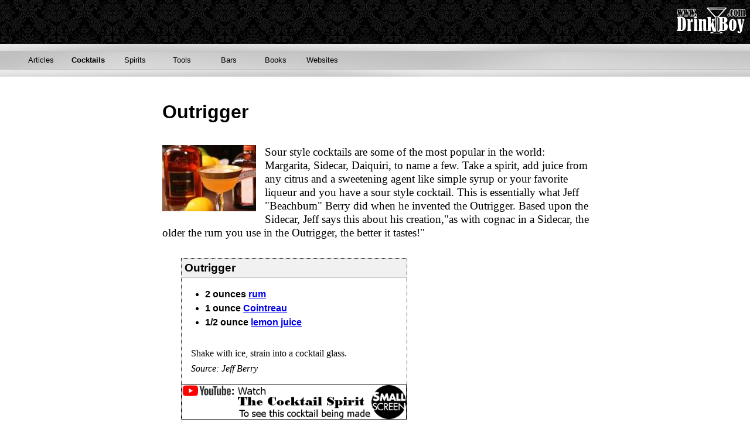

--- FILE ---
content_type: text/html; charset=utf-8
request_url: https://drinkboy.com/Cocktails/Recipe.aspx?itemid=229
body_size: 6996
content:


<!DOCTYPE html>

<html>
<head><title>
	Outrigger
</title>

    <!-- Google Application ID -->
    <meta name="google-site-verification" content="aKhH5s0rSB4p5818TgOtaT-qj96b2O2GvzVQ-05G0Rg" />

    <!-- FaceBook Application ID -->
    <meta property="fb:app_id" content="235852216509318" />

    <!-- Windows "JumpList" Definition -->
    <meta name="application-name" content="DrinkBoy" /><meta name="msapplication-starturl" content="http://www.DrinkBoy.com" /><meta name="msapplication-task" content="name=Articles;action-uri=http://drinkboy.com/Articles;icon-uri=/favicon.ico" /><meta name="msapplication-task" content="name=Cocktails;action-uri=http://drinkboy.com/Cocktails;icon-uri=/favicon.ico" /><meta name="msapplication-task" content="name=Spirits;action-uri=http://drinkboy.com/Spirits;icon-uri=/favicon.ico" /><meta name="msapplication-task" content="name=Tools;action-uri=http://drinkboy.com/Tools;icon-uri=/favicon.ico" /><meta name="msapplication-task" content="name=Bars;action-uri=http://drinkboy.com/Bars;icon-uri=/favicon.ico" /><meta name="msapplication-task" content="name=Books;action-uri=http://drinkboy.com/Books;icon-uri=/favicon.ico" /><meta name="msapplication-task" content="name=Websites;action-uri=http://drinkboy.com/Websites;icon-uri=/favicon.ico" /><meta name="msapplication-task" content="name=Mobile;action-uri=http://drinkboy.com/Mobile;icon-uri=/favicon.ico" /><link rel="stylesheet" type="text/css" href="/styles/StyleSheet.css" />
</head>
<body>

    <!-- FaceBook JavaScript SDK -->
    <script type="text/javascript">
        window.fbAsyncInit = function () {
            FB.init({
                appId: '235852216509318',
                status: true, // get users fb login status on each page load
                xfbml: true,
                version: 'v2.0'
            });
        };

        (function (d, s, id) {
            var js, fjs = d.getElementsByTagName(s)[0];
            if (d.getElementById(id)) { return; }
            js = d.createElement(s); js.id = id;
            js.src = "//connect.facebook.net/en_US/sdk.js";
            fjs.parentNode.insertBefore(js, fjs);
        }(document, 'script', 'facebook-jssdk'));
    </script>



    <section>
        <form name="aspnetForm" method="post" action="./Recipe.aspx?itemid=229" id="aspnetForm">
<div>
<input type="hidden" name="__VIEWSTATE" id="__VIEWSTATE" value="/[base64]/[base64]" />
</div>

<div>

	<input type="hidden" name="__VIEWSTATEGENERATOR" id="__VIEWSTATEGENERATOR" value="613A2C41" />
</div>
            

            <div class="wrapper">
                <header class="header">
                    <nav>
                        <div id="pageTitle">
                            <a id="ctl00_HomePage" href="/Default.aspx">
                                <img src="/images/DrinkBoyNewLogo.png" style="display: none" alt="DrinkBoy logo for Facebook et. al." />
                                <img id="ctl00_TitleImage" class="TitleImage" src="/images/dbHeaderLogo.gif" style="border-width:0px;" /></a>
                        </div>
                        <div id="navBorderUpper"></div>
                        <ul>
                            <li><a href="/Articles" id="ctl00_menuArticles">Articles</a></li>
                            <li><a href="/Cocktails" id="ctl00_menuCocktails" style="font-weight:bold;">Cocktails</a></li>
                            <li><a href="/Spirits" id="ctl00_menuSpirits">Spirits</a></li>
                            <li><a href="../Tools" id="ctl00_menuTools">Tools</a></li>
                            <li><a href="/Bars" id="ctl00_menuBars">Bars</a></li>
                            <li><a href="/Books" id="ctl00_menuBooks">Books</a></li>
                            <li><a href="/Websites" id="ctl00_menuWebsites">Websites</a></li>
                            
                        </ul>


                        <div id="navBorderLower"></div>
                    </nav>
                </header>

                <article class="main">

                    

<!--
    DrinkBoy.com Recipe Formatting
    ==============================
    The recipes presented here will attempt to be provided in a format that can be interpreted programatically by various types of systems.
    As long as different formats can be supported without conflicts, we will try to provide support for multiple formats so that they will
    be available to more systems.
    
    If you would prefer an XML stream that details the recipe, you can get that from the form:

    http://drinkboy.com/xml.aspx?cocktail=42

    where "42" above would be the same as the "itemid" value that brought you to this page. I will also include that url in a form such as:

    <span itemprop="xmlstream" content="http://drinkboy.com/xml.aspx?cocktail=42"></span>
    ...until/unless I discover a "standard" way to do this, in which case I will most likely continue to provide the above format, but add the stadard.
    
    The following are the formats currently being used:

    hRecipe (v0.22)
    Details: http://microformats.org/wiki/hrecipe  (This format is (apparently) being deprecated, and replaced by h-Recipe)
    Sections are marked with a "class" value that denotes the element. The following are the class names in use here:

        hrecipe = surrounds a "recipe" section
        - fn = Name of the recipe
        - ingredient = An ingredient, the "garnish" will also be included as an ingredient
        - instructions = The directions
        - summary = summary description
        - author = I will enclose the "source" of the recipe here. Sometimes a person, sometimes book, sometimes a bar, etc.
        - photo = An image of the drink. If I don't have an image currently, I will use the logo/avatar of the site.


    h-Recipe
    Details: http://microformats.org/wiki/h-recipe
    Sections are marked with a "class" value that denotes the element. The following are the class names in use here:

        h-recipe
        - p-name = Name of the recipe
        - p-ingredient = An ingredient, the "garnish" will also be included as an ingredient
        - e-instructions  The directions
        - p-summary = summary description
        - p-author = I will enclose the "source" of the recipe here. Sometimes a person, sometimes book, sometimes a bar, etc.
        - u-photo = An image of the drink. If I don't have an image currently, I will use the logo/avatar of the site.

    Recipe (used by:Google Search)
    Details: http://schema.org/Recipe
    And: https://developers.google.com/search/docs/data-types/recipes
    Since Google is "recommending" the use of JSON-LD, that is what I will be doing here.
    Look for the JSON-LD script block near the end, it will define an "@type" of "Recipe" and include the following elements:
    
        - name = Name of the recipe
        - recipeIngredient = An ingredient (array)
        - recipeInstructions  = The directions
        - description = summary description
        - author = I will enclose the "source" of the recipe here. Sometimes a person, sometimes book, sometimes a bar, etc.
        - image = An image of the drink. If I don't have an image currently, I will use the logo/avatar of the site.
        - yield = 1
        - recipeCategory = Cocktail

    Google "Testing" of markup can be found here: https://search.google.com/structured-data/testing-tool
-->



    <div class="hrecipe h-recipe">
        
                <span itemprop="xmlstream" content="http://drinkboy.com/xml.aspx?cocktail=229"></span>
                <h1 class="fn p-name">Outrigger</h1>
                <img class="thumbnail photo u-photo " src="http://drinkboy.com/ImageHandler.ashx?imageid=176&width=160" />
                <span class="description summary p-summary"><p>Sour style cocktails are some of the most popular in the world: Margarita, Sidecar, Daiquiri, to name a few. Take a spirit, add juice from any citrus and a sweetening agent like simple syrup or your favorite liqueur and you have a sour style cocktail. This is essentially what Jeff "Beachbum" Berry did when he invented the Outrigger. Based upon the Sidecar, Jeff says this about his creation,"as with cognac in a Sidecar, the older the rum you use in the Outrigger, the better it tastes!"</p></span> 

                <div class="recipe">
                    <h2 class="name">Outrigger 

                    </h2>
                    <ul>
                        
                                <li class="ingredient p-ingredient">
                                    <span class="amount">2</span>
                                    <span class="measure">ounces</span>
                                    
                                    <span class="product"><a href="/Spirits/Default.aspx?itemid=27">rum</a></span>
                                    
                                </li>
                            
                                <li class="ingredient p-ingredient">
                                    <span class="amount">1</span>
                                    <span class="measure">ounce</span>
                                    
                                    <span class="product"><a href="/Spirits/Default.aspx?itemid=28">Cointreau</a></span>
                                    
                                </li>
                            
                                <li class="ingredient p-ingredient">
                                    <span class="amount">1/2</span>
                                    <span class="measure">ounce</span>
                                    
                                    <span class="product"><a href="/Spirits/Default.aspx?itemid=18">lemon juice</a></span>
                                    
                                </li>
                            
                    </ul>

                    <div class="garnish ingredient p-ingredient"></div>
                    <div class="directions instructions e-instruction">Shake with ice, strain into a cocktail glass.</div>
                    <div class="source">Source: <span class="author p-author">Jeff Berry</span></div>
                    <div class="comments"></div>

                    
                    
                    <div class="YouTube"><a href="https://www.youtube.com/watch?v=MsDrcCYz7eE" target="YouTube"><img src="../images/OnYouTube.gif" class="YouTube" border="0"></a></div>
                </div>

            


        <div class="writeup">

            


        </div>

    </div>


    

<script type="application/ld+json">
{
  "@context": "http://schema.org/",
  "@type": "Recipe",
  "recipeCategory": "Cocktail",
  "name": "Outrigger",
  "author": "Jeff Berry",
  "image": "http://drinkboy.com/ImageHandler.ashx?imageid=176&width=160",
  "description": "<p>Sour style cocktails are some of the most popular in the world: Margarita, Sidecar, Daiquiri, to name a few. Take a spirit, add juice from any citrus and a sweetening agent like simple syrup or your favorite liqueur and you have a sour style cocktail. This is essentially what Jeff \"Beachbum\" Berry did when he invented the Outrigger. Based upon the Sidecar, Jeff says this about his creation,\"as with cognac in a Sidecar, the older the rum you use in the Outrigger, the better it tastes!\"</p>",
  "recipeYield": "1",
  "recipeIngredient": [
        "2 ounces  rum ",
        "1 ounce  Cointreau ",
        "1/2 ounce  lemon juice ",""
  ],
  "recipeInstructions": [
	
	"Shake with ice, strain into a cocktail glass.",
	
    ""
   ]
}
</script>



    

    

    

    




                        <!-- FaceBook Insertion: -->

                        <!-- Facebook Comment Control
<div
	class="fb-comments"
	data-href="http://drinkboy.com/Cocktails/Recipe.aspx?itemid=210"
	data-numposts="10"
	data-order-by="time"
	data-colorscheme="light"></div>-->
                    <div class="fb-comments" data-href="https://drinkboy.com/Cocktails/Recipe.aspx?itemid=229" data-order-by="time"></div><a href="https://developers.facebook.com/tools/comments/" target="_blank"><hr /></a>
                    
                </article>

                <aside class="aside aside-1">
                     

                    
                    
                    &nbsp;
                </aside>

                <aside class="aside aside-2">

                    


                    <div id="ctl00_GoogleAds" class="googleads">
	


<script data-ad-client="ca-pub-4782804956055377" async src="https://pagead2.googlesyndication.com/pagead/js/adsbygoogle.js"></script>

                        



                    
</div>

                </aside>

                <footer class="footer">

                    <div id="footerBannerLower">
                    </div>
                    <div id="footerBannerBottom">
                        <div style="float: right">
                            <a href="https://www.facebook.com/groups/333674516673364/" target="_blank">
                                <img src="/images/Facebook.png" alt="FaceBook" border="0" /></a>
                            <a href="https://twitter.com/DrinkBoy" target="_blank">
                                <img src="/images/Twitter.png" alt="Twitter" border="0" /></a>
                        </div>
                        Please remember to drink safely and responsibly.<br />
                        This site is intended only for those of legal drinking age.<br />
                        Unless otherwise noted, all information on this site is Copyright © 1998-2026 Robert B. Hess <a href="mailto:RobertHess@msn.com">
                            <img src="/images/email.gif" height="10" width="14" alt="Send Me Some e-Mail" border="0"></a><br />
                        All Rights Reserved<br />
                    </div>
                </footer>

            </div>

        </form>
    </section>

</body>
</html>


--- FILE ---
content_type: text/html; charset=utf-8
request_url: https://www.google.com/recaptcha/api2/aframe
body_size: 268
content:
<!DOCTYPE HTML><html><head><meta http-equiv="content-type" content="text/html; charset=UTF-8"></head><body><script nonce="c6hET59N9qfBKGP6O923Gw">/** Anti-fraud and anti-abuse applications only. See google.com/recaptcha */ try{var clients={'sodar':'https://pagead2.googlesyndication.com/pagead/sodar?'};window.addEventListener("message",function(a){try{if(a.source===window.parent){var b=JSON.parse(a.data);var c=clients[b['id']];if(c){var d=document.createElement('img');d.src=c+b['params']+'&rc='+(localStorage.getItem("rc::a")?sessionStorage.getItem("rc::b"):"");window.document.body.appendChild(d);sessionStorage.setItem("rc::e",parseInt(sessionStorage.getItem("rc::e")||0)+1);localStorage.setItem("rc::h",'1769383490617');}}}catch(b){}});window.parent.postMessage("_grecaptcha_ready", "*");}catch(b){}</script></body></html>

--- FILE ---
content_type: text/css
request_url: https://drinkboy.com/styles/StyleSheet.css
body_size: 2966
content:
body {
    margin: 0px;
    padding: 0px;
}

h1, h2, h3, h4, h5 {
    font-family: sans-serif;
}

h1 {
    font-size:200%;
    padding-top: 10px;
    padding-bottom: 6px;
}

h2 {
    font-size: 22pt;
    padding-top: 6px;
    padding-bottom: 5px;
}


p {
    font-size: 1em;
    line-height: 1.25em;
    font-family: Georgia, 'Times New Roman', serif;
}

dt {
    font-weight:bold;
}

li {
    font-family:sans-serif;
}

@media (orientation: portrait) {
}

@media (orientation: landscape) {
}

@media handheld {
}

@media print {
}

@media screen {
}

@media projection {
}

@media only screen and (min-resolution: 117dpi) and (max-resolution: 119dpi), only screen and (min-resolution: 131dpi) and (max-resolution: 133dpi), only screen and (min-resolution: 145dpi) and (max-resolution: 154dpi), only screen and (min-resolution: 162dpi) and (max-resolution: 164dpi), only screen and (min-resolution: 169dpi) {
    /* Your touch-specific css goes here */
}

@media only screen and (min-resolution: 165dpi) and (max-resolution: 168dpi), only screen and (min-resolution: 155dpi) and (max-resolution: 160dpi), only screen and (min-resolution: 134dpi) and (max-resolution: 144dpi), only screen and (min-resolution: 120dpi) and (max-resolution: 130dpi), only screen and (max-resolution: 116dpi) {
    /* Your click-specific css goes here */
}

@media (min-width: 668px) {
    /* Assume Desktop */
}

@media (max-width: 667px) and (min-width: 400px) {
    /* Assume mobile/landscape */
}

@media (max-width: 399px) {
    /* Assume mobile/portrait */
}

/* Master Page */

nav {
}

    nav #pageTitle {
        text-align: right;
        background-color: Black;
        height: 75px;
        background-image: url(../images/dbbg.gif);
    }

    nav .TitleImage {
        padding-top: 12px;
    }

#navBorderUpper {
    background: url(../images/silverTop.jpg) repeat-x;
    height: 12px;
    border-bottom: 1px solid silver;
}

#navBorderLower {
    background: url(../images/silverBottom.jpg) repeat-x;
    height: 12px;
    border-top: 1px solid silver;
}

#footerBannerLower /* The lower border */ {
    background: url(../images/silverBottom.jpg) repeat-x;
    height: 12px;
    border-top: 1px solid silver;
    margin-top: 10px;
}


#footerBannerBottom {
    background-color: Black;
    text-align: center;
    font-size: xx-small;
    font-family: Sans-Serif;
    color: White;
    padding: 1em;
    background-image: url(../images/dbbg.gif);
}

nav ul {
    list-style-type: none;
    height: 30px;
    margin: 0px;
    overflow: hidden;
    background: url(../images/silverMiddle.jpg) repeat-x;
    padding-left: 30px;
}

    nav ul li {
        float: left;
    }

        nav ul li a {
            display: block;
            height: 30px;
            padding-top: 7px;
            text-align: center;
            color: black;
            text-decoration: none;
            font-family: Segoe, Arial;
            font-size: 10pt;
            width: 80px;
        }

            nav ul li a:hover {
                background-color: darkgray;
            }


.login {
    float: right;
    xdisplay: block;
    height: 30px;
    padding-top: 7px;
    padding-right: 10px;
    xtext-align: center;
    xcolor: black;
    xtext-decoration: none;
    font-family: Segoe, Arial;
    font-size: 10pt;
    xwidth: 80px;
}
/* General Page Content */
.pageLayout {
    display: flex;
    flex-direction: column;
    justify-content: space-between;
    align-items: flex-start;
}

.pageRight {
    order: 1;
}

.pageContent {
    order: 2;
    max-width: 600px;
    min-width: 200px;
}

.pageLeft {
    order: 3;
}

/* Bars */
.bar dt {
    font-size:200%;
    font-weight: bold;
    font-family: sans-serif;
    padding-top: 10px;
    padding-bottom: 6px;
}
.bar dd {
    font-size: 130%;
    line-height: 130%;
    font-family: Georgia, 'Times New Roman', serif;
}


/* Cocktails */
.recipeHasWriteup {
    font-weight: bold;
}

.recipeOnSSN {
    font-style: italic;
}

.taglist {
    margin-left: 1em;
}

.tagheading {
    margin-bottom: 0px;
    font-family: sans-serif;
    background-color: silver;
    padding-left: 1em;
    margin-left: -1em;
    font-size: 125%;
}

/* Articles */

.articlesList {
    display: -webkit-box;
    display: -moz-box;
    display: -ms-flexbox;
    display: -webkit-flex;
    display: flex;
    flex-direction: row;
    margin-bottom: 2em;
}

.articlesPicture {
    order: 1;
    xflex-grow: 1;
    max-width: 100px;
    min-width: 100px;
    padding: 1em;
}

.articlesBlurb {
    order: 2;
    xflex-grow: 1;
    min-width: 200px;
    max-width: 700px;
    padding-left: 1em;
    border-left: 1px solid black;
    margin-top: 0px;
    padding-top: 0px;
    padding-right: 2em;
}

.articlesTitle {
    font-size: 1.25em;
    font-weight: bold;
    font-family: sans-serif;
}

.articlesDate {
    color: gray;
}

.articlesSummary {
}

/* Article */

.articleImage {
    float: left;
    padding: 10px;
}

.articleTitle {
    font-weight: bold;
    font-size: 24pt;
    font-family: sans-serif;
    padding-top: 10px;
    padding-bottom: 10px;
}

.articleDate {
    color: gray;
}

.articleSummary {
    font-style: italic;
    font-size: 14pt;
}

.articleContent {
    clear: both;
    font-size: 16pt;
    line-height: 1.5em;
    padding-left: 100px;
}

    .articleContent image {
        padding: 10px;
    }


/* Recipes */

.WriteupImages {
    float: right;
    padding-left: 2em;
}

.writeup {
    font-size: 14pt;
    line-height: 1.3em;
}

.thumbnail {
    float: left;
    padding-right: 15px;
    padding-bottom: 15px;
}

.description {
    font-size: 14pt;
    line-height: 1.3em;
}

.recipe {
    width: 4in;
    border: dotted 1px black;
    margin: 2em;
    clear: left;
}

    .recipe .name {
        font-weight: bold;
        font-size: 1.2em;
        background-color: #F1F1F1;
        border-bottom: solid 1px silver;
        padding: .25em;
        margin-top: 0px;
    }


    .recipe .ingredient {
        xmargin-left: 2em;
        font-weight: bold;
        line-height: 1.5em;
    }

    .recipe .garnish, .recipe .source, .recipe .comments, .recipe .directions {
        margin-left: 1em;
        padding-top: .5em;
    }

    .recipe .source {
        font-style: italic;
    }

    .recipe .ssn {
        margin: 0px;
        padding: 0px;
        padding-top: 0px;
        background-color: #6a3600;
        margin-top: 5px;
    }

    .recipe .YouTube {
        margin: 0px;
        padding: 0px;
        padding-top: 0px;
        margin-top: 5px;
        width:100%;
    }

/* Products */
.product .name {
    font-weight: bold;
    font-size: 24pt;
    font-family: sans-serif;
    padding-top: 10px;
    padding-bottom: 10px;
}

.recipes dt {
    font-size: 1.2em;
    font-weight: bold;
}

/* Flex Box*/

.wrapper {
    display: -webkit-box;
    display: -moz-box;
    display: -ms-flexbox;
    display: -webkit-flex;
    display: flex;
    -webkit-flex-flow: row wrap;
    flex-flow: row wrap;
    text-align: center;
}

    .wrapper > * {
        flex: 1 100%;
    }

.header {
}

.footer {
}

.main {
    text-align: left;
    padding-left: 10px;
    padding-right: 10px;
}

.aside {
    max-width:20%;
    padding:10px;
}

.aside-1 {
    text-align: left;
}

.aside-2 {
    text-align: center;
}


/* Flex Box for Tools*/

.toolSet, .bookSet {
    padding:10px;
    margin: 0;
    list-style: none;
    display: -webkit-box;
    display: -moz-box;
    display: -ms-flexbox;
    display: -webkit-flex;
    display: flex;
    -webkit-flex-flow: row wrap;
    justify-content: space-around;
    flex-flow: row wrap;

    background-color:#F1F1F1;
}

.tool {
    padding: 5px;
    width: 125px;
    margin-top: 10px;
    text-align: center;
    border: 1px solid #d8d8d8;

    background-color:white;
}

.book {
    padding: 5px;
    width: 200px;
    margin-top: 10px;
    text-align: left;
    border: 1px solid #d8d8d8;
     
    background-color:white;
}

.book img {
    float:left;
    padding-right:5px;
    padding-bottom:10px;
}
.bookTitle {
    font-size:12pt;
}
.bookAuthor {
    font-size:10pt;
    color:gray;
}
.bookRank {
    padding-top:4px;
}


.tool:hover, .book:hover{
    border: 1px solid gray;
}

    .tool div { /* color for tools 'label' */
        border-top: 1px solid black;
        color: black;
        text-decoration: none;
        font-size: 14pt;
    }

    .tool a, .book a {
        text-decoration: none;
    }

@media all and (min-width: 600px) {
    .aside {
        flex: 1 auto;
    }
}

@media all and (min-width: 800px) {
    .main {
        flex: 3 0px;
    }

    .aside-1 {
        order: 1;
    }

    .main {
        order: 2;
    }

    .aside-2 {
        order: 3;
    }

    .footer {
        order: 4;
    }
}

.defunct {
    background-color:silver;
}